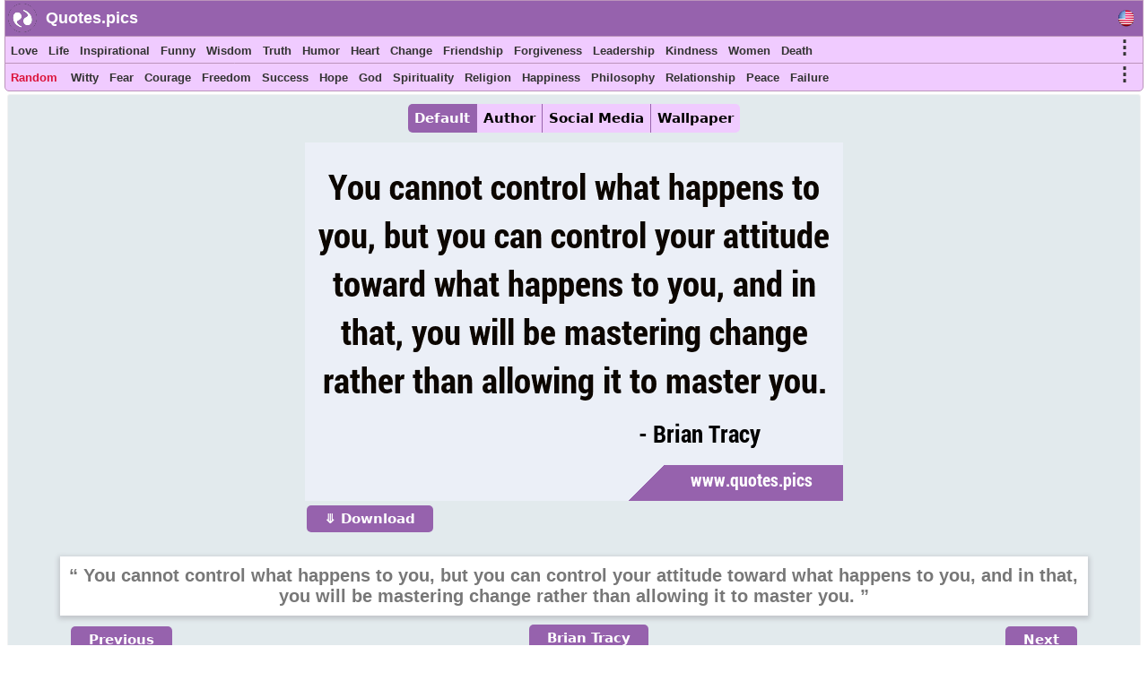

--- FILE ---
content_type: text/html; charset=UTF-8
request_url: https://www.quotes.pics/quote/7386
body_size: 7398
content:
<!DOCTYPE html>
<html prefix="og: http://ogp.me/ns#" lang="www">
<head>
<meta name="seznam-wmt" content="fusZjZ5MK1736c39ffONrpdeTfZhG7lh" />
<style>
body{margin:0px auto; padding:0px;font-size: 13px;font-family: Verdana;}
h1,h2{color:#fff;background: #9864ad;font-size:20px;font-family:Helvetica; display:inline-block; padding:7px; position: relative; margin: 0 0 0 5px;width:fit-content;}
h1:before,h2:before{content: ""; position: absolute; right: -20px; bottom: 0; width: 0; height: 0; border-left: 20px solid #9864ad; border-top: 19px solid transparent; border-bottom: 20px solid transparent;}
ol li{margin:3px;padding:3px;}
ol li a{color:crimson;font-size:17px;font-family:Helvetica, Verdana;}
.activetab{background:#9662ad !important;color:#fff !important}
#header{font-family: "Helvetica Neue",Helvetica,Arial,sans-serif; height:40px; min-width:300px; color: #fff; font-size:18px; font-weight: bold; background:#9662ad; position:fixed; top:0;margin:0 2px auto;z-index:1;border:1px solid #bb94bb;width:98%}
#header #logo{padding: 5px; width:120px; margin:4px 5px auto; float:left;}
#header #logo a{text-decoration:none; color:#fff}
#menu, #menu2{overflow:hidden;height:30px;border:1px solid #bb94bb; background:#f0cbff;z-index:1; position:fixed;margin:0px 2px auto;width:98%}
#menu{top:40px}
#menu2{border-radius: 0 0 5px 5px;top:70px}
#menu i, #menu2 i, #moremenu i, #extramenu i, #langmenu i{display:inline-block;color:darkseagreen;margin:0px 3px;font-size: 15px;}
#menu i a, #menu2 i a, #menu i b, #menu2 i b, #moremenu i a, #extramenu a,  #langmenu a{text-decoration:none;margin:6px 1px;font-size:13px;font-weight:bold;padding:2px 2px;display:inline-block;font-family: "Helvetica Neue",Helvetica,Arial,sans-serif;color:#333;font-style:normal; min-height: 20px;}
#menu i a:hover, #menu2 i a:hover, #menu i b:hover, #menu2 i b:hover{border-bottom:2px solid cadetblue;padding-bottom:1px;}
#more0, #more, #more2{display:inline-block;color:cornflowerblue;font-weight: bold;cursor: pointer;}
#more0 a,#more a,#more2 a{font-size:15px !important;}
#container{margin:0px 3px auto;}
#content{min-height:500px;top:100px;position:relative;}
#moremenu, #extramenu, #langmenu{border:2px solid #ccc;margin:2px;padding:3px;max-width:320px;}
#moremenu i, #extramenu i, #langmenu i{width:145px;display:inline-block;font-style: normal; color: cadetblue;list-style-type: square;}
#quote{margin:5px;padding:5px;border:1px solid #f2f2f2;background-color:#fdfdfd;border-radius:3px;display:block;}
#cats_list{margin:0 10px 0 10px;padding:10px;border-radius:3px;border:1px solid #e2eaed;background:#f8fafd; height:200px; overflow:hidden;}
#cats_list li{display: inline-block;width:200px; margin:5px;font-size:15px;padding: 3px;}
#cats_list li a{color:#737505;}

.blink{animation:blinkingText 1.5s infinite;}
@keyframes blinkingText{ 79%{color:crimson;} 99%{color:Tomato;}}
.datr::before{ content: "⤷ ";}
.datr{color:#9e3522;font-size:18px; margin-left:50px;}
.four_plus{background:#EDF5EF !important; border-right:1px solid #3d9a7e !important; border-top:1px solid #3d9a7e !important; border-bottom:1px solid #3d9a7e !important; box-shadow: -1px 4px 2px 1px #aab9ae !important;}
.flg_de, .flg_es, .flg_fr, .flg_it, .flg_pt, .flg_www{background-image: url('/i/flags.png');background-repeat: no-repeat; width:18px;}
.flg_de{background-position:-20px -2px;}
.flg_es{background-position:-41px -2px;}
.flg_fr{background-position:-61px -2px;}
.flg_it{background-position:-82px -2px;}
.flg_pt{background-position:-103px -2px;}
.flg_www{background-position:1px -2px;}

.note{background:#F4FAF4;border:1px solid #ada;padding:10px;border-radius:3px}
.highlightedmenulink{background:darkseagreen;color:#fff;font-weight:bold;padding:0px 5px;margin-left:-5px}
#quotes_images .img{width:420px;background:#f4f7f8;min-height:300px;margin:7px;display:inline-block;vertical-align:top;box-shadow: 0px 2px 5px 2px #c3c7cc;}
#quotes_images .img img{width:420px;}
#quotes_images .img b{padding:15px; margin:0 2px; font-size:16px; font-family: system-ui;display:inline-block;border-bottom: 1px dotted #b2c1b6;background: #fff;}
#quotes_images .img b::before{content: "“";}
#quotes_images .img b::after{content: "”";}
#quote_author_vertical img{width:340px;}

#nav{height: 30px; display: inline-block; margin:5px 0 10px 0;}
#nav b{background: #f0cbff; color: #000; padding: 7px; margin: 0px 5px; display:table-cell; font-size: 15px; font-family: system-ui; cursor:pointer; border-right: 1px solid #9864ad;}
    
#quotes_images .img a b{color:#555}
#quotes_images .img p{margin:0 2px; padding: 0 0 6px 0; height:33px; display:block; font-size:20px; font-family: "Helvetica Neue",Helvetica,Arial,sans-serif; overflow:hidden; background:#f4f7f8; text-align:center; border-bottom: 1px dotted #b2c1b6;}
#quotes_images .img p a, .quote p a{color:#5c537d;background:white; border: 1px solid #d2dadd;padding:5px;margin:3px 1px;border-radius:3px;text-decoration:none; display:inline-block;font-size:15px;font-weight: bold;}
#quotes_images .img p a:hover, .quote p a:hover{color:cornflowerblue;}
#quotes_images .img u{font-weight:bolder; font-size:16px; height:35px; padding:3px 10px; display:inline-block; text-decoration:none;}
#quotes_images .img em, .quote em{margin:5px;display:block;max-height:25px;overflow:hidden;text-align: center;}
#quotes_images .img em a, .quote em a{color:#984d92;margin:3px;text-decoration:none;border-bottom:1px dotted;display:inline-block;font-size:15px;font-weight:bold;font-style:normal}
#quotes_images .img em a::before, .quote em a::before{content: "#";}
#quotes_images .img q{height:120px;display:block;color:#444;font-family:'Trebuchet MS', Consolas, verdana;overflow:hidden;margin:0 2px; padding:3px;font-size:14px}
#quotes_text .txt{min-height:50px;display:block;color:#000;font-family:'Trebuchet MS',Consolas, verdana; margin:10px; padding: 10px 15px;font-size:16px; background: #f4f7f8; border:1px solid #e4e7e8; border-left:6px solid #3d7e9a; border-radius:0 5px 5px 0;text-align: justify;height:auto;width:auto !important; box-shadow: -1px 4px 2px 1px #dce4ec;}
#quotes_text .txt::before{content: "“";} #quotes_text .txt::after{content: "”";}
#quotes_text .txt:nth-child(even) {border-left:6px solid #3d9a7e;}
.quote em{font-size:12px;font-style:normal;font-family:monospace}
//.stickymenu{position:fixed;top:3px; width:98%; border-top:1px solid #8a5198 !important; border-radius:5px 5px 0 0}
//.stickymenu2{position:fixed;top:34px; width:98%; border-bottom:1px solid #8a5198 !important;}

/*
.stickymenu i, .stickymenu2 i {color:#fff !important;}
.stickymenu a, .stickymenu2 a {color:#fff !important;}
*/

.stickymoremenu{position:fixed !important;top:33px !important;}
.what{background: url('/i/share-color.png') 31px 31px;}
.face{background: url('/i/share-color.png') 0 0;}
.twit{background: url('/i/share-color.png') 0 31px; }
.pint{background: url('/i/share-color.png') 31px 0; }
.text{float: right; min-width: 100px;margin: 5px 20px; font-size: 18px; text-decoration: underline; cursor:pointer}
.what,.face,.twit,.pint{width:30px;height:30px;display: inline-block;filter: grayscale(50%);cursor:pointer}

.btn{background:#9662ad;border:none;color:#fff;padding:6px 20px; margin:2px;cursor:pointer;font-size:15px;border-radius:5px;font-weight:bold;float:left; text-decoration:none}
.btn:hover{background:#9541e1;}
#footer{font-family:"system ui", "Helvetica Neue",Helvetica,Arial,sans-serif;height:180px;min-width:300px;color:#000; font-weight:bold;background:#f0cbff;border-radius:5px 5px 0 0; margin:100px 5px 0 5px;}
#footer ol{padding:0px}
#footer div{display:inline-block;width:150px;float:left;text-align: justify;margin:5px 10px}
#footer div li{list-style-type:none;padding:1px;margin:1px}
#footer a{color:#6f0000; padding:5px;font-size:13px; font-family:verdana;display:inline-block}
</style>
<script data-ad-client="ca-pub-1902062601425102" async src="https://pagead2.googlesyndication.com/pagead/js/adsbygoogle.js"></script>
<script type="text/javascript">
function Tog(id)
{
    var x=document.getElementById(id);
    if(x)
    {
        if(x.style.display=='none'){x.style.visibility='visible'; x.style.display='block';}
        else if(x.style.display=='block'){x.style.visibility='hidden';x.style.display='none';}
        else{x.style.visibility='visible'; x.style.display='block';}
    }//if(x)
}

function Expand(id)
{
    var x=document.getElementById(id);    
    if(x.style.height=='100%')
    {
        x.style.height='200px';
        $('html,body').animate({scrollTop: $("#cats_list").offset().top},'slow');
    }
    else x.style.height='100%';
}

</script>
<link rel="icon" type="image/png" href="https://www.quotes.pics/favicon.png" sizes="64x64" />
<meta name="viewport" content="width=device-width, initial-scale=1">
<meta http-equiv="content-type" content="text/html;charset=utf-8">
<meta name="description" content="You cannot control what happens to you, but you can control your attitude toward what happens to you, and in that, you will be mastering change rather : Quotes.pics">
<meta property="fb:pages" content="101890698575193" />

<link rel="canonical" href="https://quotes.pics/quote/7386" /><meta name="twitter:card" content="summary_large_image" />
<meta name="twitter:site" content="@wwwquotespics" />
<meta name="twitter:creator" content="@wwwquotespics" />
<meta name="twitter:title" content="You cannot control what happens to you, but you can control " />
<meta name="twitter:description" content="You cannot control what happens to you, but you can control your attitude toward what happens to you, and in that, you will be mastering change rather : Quotes.pics" />
<meta name="twitter:url" content="https://quotes.pics/quote/7386">
<meta name="twitter:image" content="https://quotes.pics/twitter-7386.jpg" />
<meta name="twitter:image:alt" content="You cannot control what happens to you, but you can control " />
<meta name="twitter:domain" content="quotes.pics" />

<meta property="og:url" content="https://quotes.pics/quote/7386" />
<meta property="og:title" content="You cannot control what happens to you, but you can control " />
<meta property="og:description" content="You cannot control what happens to you, but you can control your attitude toward what happens to you, and in that, you will be mastering change rather : Quotes.pics" />
<meta property="og:image" content="https://quotes.pics/i/quotes-pictures/7/386-brian-tracy-life-wisdom.png" /><title>You cannot control what happens to you, but you can control your attitude toward what happens to you, and in that, you will be mastering change rather</title>
</head>
<body >
<div id=container>
    <div id=header>
        <img src="https://www.quotes.pics/favicon.png" style="float: left;margin: 3px 0 0 3px;" width='32' height='32' alt='Quotes.pics'>
        <div id='logo'><a href='/'>Quotes.pics</a></div>
        <i id='more0' onclick="Tog('langmenu')" style='float:right;font-size:21px;font-style:normal;color:#333;margin-right:10px;margin-top:10px;' class='flg_www'>&nbsp;</i>
    </div>
<div id=menu>
<i id='more' onclick="Tog('moremenu')" style='float:right;font-size:21px;font-style:normal;color:#333;margin-right:10px;'>&#8942;</i>
<i><a href='/love/quotes'>Love</a></i><i><a href='/life/quotes'>Life</a></i><i><a href='/inspirational/quotes'>Inspirational</a></i><i><a href='/funny/quotes'>Funny</a></i><i><a href='/wisdom/quotes'>Wisdom</a></i><i><a href='/truth/quotes'>Truth</a></i><i><a href='/humor/quotes'>Humor</a></i><i><a href='/heart/quotes'>Heart</a></i><i><a href='/change/quotes'>Change</a></i><i><a href='/friendship/quotes'>Friendship</a></i><i><a href='/forgiveness/quotes'>Forgiveness</a></i><i><a href='/leadership/quotes'>Leadership</a></i><i><a href='/kindness/quotes'>Kindness</a></i><i><a href='/women/quotes'>Women</a></i><i><a href='/death/quotes'>Death</a></i></div>

<div id=menu2>
<i id='more2' onclick="Tog('extramenu')" style='float:right;font-size:21px;font-style:normal;color:#333;margin-right:10px;'>&#8942;</i>
<i>
    <a href='/random' class='blink' style='color:crimson'>
        Random    </a>
</i>

<i><a href='/witty/quotes'>Witty</a></i><i><a href='/fear/quotes'>Fear</a></i><i><a href='/courage/quotes'>Courage</a></i><i><a href='/freedom/quotes'>Freedom</a></i><i><a href='/success/quotes'>Success</a></i><i><a href='/hope/quotes'>Hope</a></i><i><a href='/god/quotes'>God</a></i><i><a href='/spirituality/quotes'>Spirituality</a></i><i><a href='/religion/quotes'>Religion</a></i><i><a href='/happiness/quotes'>Happiness</a></i><i><a href='/philosophy/quotes'>Philosophy</a></i><i><a href='/relationship/quotes'>Relationship</a></i><i><a href='/peace/quotes'>Peace</a></i><i><a href='/failure/quotes'>Failure</a></i></div>
 

<div id='moremenu' style='display:none;z-index:999;right:10px;position:fixed;top:98px;background:#fff;'>
<i><a href='/humor/quotes'>Humor</a></i><i><a href='/heart/quotes'>Heart</a></i><i><a href='/change/quotes'>Change</a></i><i><a href='/friendship/quotes'>Friendship</a></i><i><a href='/forgiveness/quotes'>Forgiveness</a></i><i><a href='/leadership/quotes'>Leadership</a></i><i><a href='/kindness/quotes'>Kindness</a></i><i><a href='/women/quotes'>Women</a></i><i><a href='/death/quotes'>Death</a></i><i><a href='/advice/quotes'>Advice</a></i><i><a href='/art/quotes'>Art</a></i><i><a href='/beauty/quotes'>Beauty</a></i><i><a href='/belief/quotes'>Belief</a></i><i><a href='/choice/quotes'>Choice</a></i><i><a href='/desire/quotes'>Desire</a></i><i><a href='/dreams/quotes'>Dreams</a></i><i><a href='/education/quotes'>Education</a></i><i><a href='/experience/quotes'>Experience</a></i><i><a href='/faith/quotes'>Faith</a></i><i><a href='/family/quotes'>Family</a></i><i><a href='/feeling/quotes'>Feeling</a></i><i><a href='/history/quotes'>History</a></i><i><a href='/knowledge/quotes'>Knowledge</a></i><i><a href='/marriage/quotes'>Marriage</a></i></div>


<div id='extramenu' style='display:none;z-index:999;right:10px;position:fixed;top:98px;background:#fff;'>
<i><a href='/god/quotes'>God</a></i><i><a href='/spirituality/quotes'>Spirituality</a></i><i><a href='/religion/quotes'>Religion</a></i><i><a href='/happiness/quotes'>Happiness</a></i><i><a href='/philosophy/quotes'>Philosophy</a></i><i><a href='/relationship/quotes'>Relationship</a></i><i><a href='/peace/quotes'>Peace</a></i><i><a href='/failure/quotes'>Failure</a></i><i><a href='/mind/quotes'>Mind</a></i><i><a href='/nature/quotes'>Nature</a></i><i><a href='/optimism/quotes'>Optimism</a></i><i><a href='/pain/quotes'>Pain</a></i><i><a href='/patience/quotes'>Patience</a></i><i><a href='/perspective/quotes'>Perspective</a></i><i><a href='/reality/quotes'>Reality</a></i><i><a href='/romantic/quotes'>Romantic</a></i><i><a href='/short/quotes'>Short</a></i><i><a href='/soul/quotes'>Soul</a></i><i><a href='/strength/quotes'>Strength</a></i><i><a href='/suffering/quotes'>Suffering</a></i><i><a href='/thought/quotes'>Thought</a></i><i><a href='/war/quotes'>War</a></i></div>


<div id='langmenu' style='display:none;z-index:999;right:10px;position:fixed;top:98px;background:#fff;'>
<a href='//www.quotes.pics/quote/7386' class='flg_www'></a><a href='//de.quotes.pics/zitat/7386' class='flg_de'></a><a href='//es.quotes.pics/frase/7386' class='flg_es'></a><a href='//fr.quotes.pics/citation/7386' class='flg_fr'></a><a href='//it.quotes.pics/frase/7386' class='flg_it'></a><a href='//pt.quotes.pics/frase/7386' class='flg_pt'></a></div>



<div id='content'>
<div id='quote' class='quote' style='text-align:center; background:#e2eaed; color:#555; font-family:system-ui'>
<div id='nav'>
    <b onclick=picTabs(event,'quote_default') class='tablink activetab' style='border-radius:5px 0 0 5px'>Default</b>
    <b onclick=picTabs(event,'quote_author') class='tablink'>Author</b>
    <b onclick="picTabs(event,'quote_social_media'); widthAdjust();" class='tablink'>Social Media</b>
    <b onclick="picTabs(event,'quote_wallpaper'); widthAdjust();" class='tablink' style='border-radius:0 5px 5px 0;border-right:0 !important'>Wallpaper</b>
</div><br><div class='quote_tab' id='quote_default'>
    <div style='display:inline-block'>
    <img src='/i/quotes-pictures/7/386-brian-tracy-life-wisdom.png' alt='You cannot control what happens to you, but you can control your attitude toward what happens to …'>
    <br>
    <a class=btn href='/i/quotes-pictures/7/386-brian-tracy-life-wisdom.png' download='quote-7386-h'>&#10507; Download</a>
    </div>
    </div><div class='quote_tab' id='quote_author' style='display:none'>
    <h3>Horizontal</h3>
    <div style='display:inline-block'>
    <img src='/i/quotes-pictures/7/386-brian-tracy-life-wisdom-ah.jpg' alt='You cannot control what happens to you, but you can control your attitude toward what happens to …'>
    <br>
    <a class=btn href='/i/quotes-pictures/7/386-brian-tracy-life-wisdom-ah.jpg' download='quote-7386-ah'>&#10507; Download</a>
    </div>
    <h3>Vertical</h3>
    <div style='display:inline-block'>
    <img src='/i/quotes-pictures/7/386-brian-tracy-life-wisdom-av.jpg' alt='You cannot control what happens to you, but you can control your attitude toward what happens to …'>
    <br>
    <a class=btn href='/i/quotes-pictures/7/386-brian-tracy-life-wisdom-av.jpg' download='quote-7386-av'>&#10507; Download</a>
    </div>
    </div><div class='quote_tab' id='quote_social_media' style='display:none'>
    <h3>Twitter/ Facebook (3:2)</h3>
    <div style='display:inline-block'>
    <img class=lazy src='/i/ph.png' data-src='/twitter-7386.jpg' data-srcset='/twitter-7386.jpg'  alt='You cannot control what happens to you, but you can control your attitude toward what happens to …'>
    <br>
    <a class=btn href='/twitter-7386.jpg' download='quote-7386-ah'>&#10507; Download</a>
    </div>
    <h3>Instagram (1:1)</h3>
    <div style='display:inline-block'>
    <img class=lazy src='/i/ph.png' data-src='/instagram-7386.jpg' data-srcset='/instagram-7386.jpg'  alt='You cannot control what happens to you, but you can control your attitude toward what happens to …'>
    <br>
    <a class=btn href='/instagram-7386.jpg' download='quote-7386-ah'>&#10507; Download</a>
    </div>
    <h3>Pinterest (2:3)</h3>
    <div style='display:inline-block'>
    <img class=lazy src='/i/ph.png' data-src='/pinterest-7386.jpg' data-srcset='/pinterest-7386.jpg'  alt='You cannot control what happens to you, but you can control your attitude toward what happens to …'>
    <br>
    <a class=btn href='/pinterest-7386.jpg' download='quote-7386-ah'>&#10507; Download</a>
    </div>
    </div><div class='quote_tab' id='quote_wallpaper' style='display:none'>
    <div style='display:inline-block'>
    <img class='lazy' src='/i/ph.png' data-src='/wallpaper-7386.jpg' data-srcset='/wallpaper-7386.jpg' alt='You cannot control what happens to you, but you can control your attitude toward what happens to …'>
    <br>
    <a class=btn href='/wallpaper-7386.jpg' download='quote-7386-wallpaper'>&#10507; Download</a>
    </div>
    </div><br>
<style>
#quote h1:before{content:none}
</style>
<h1 style='color:#777;font-size: 20px; min-height: 25px; display: block; width: 90%; background: #fff; padding: 10px; margin: 10px auto !important; box-shadow: 0px 2px 5px 2px #c3c7cc;'>“ You cannot control what happens to you, but you can control your attitude toward what happens to you, and in that, you will be mastering change rather than allowing it to master you. ”</h1><div style='width:90%;margin:10px auto; '>
<a href='/quote/7385' style='float:left;display:inline-block' class=btn>Previous</a>
<a href='/quote/7387' style='float:right;display:inline-block' class=btn>Next</a>
 <a href='/author/brian-tracy/quotes' style='float:none;display:inline-block;margin: 0 0 5px 0;' class=btn>Brian Tracy</a>
</div>
<br><p>Categories: <a href='/life/quotes'>Life</a> <a href='/wisdom/quotes'>Wisdom</a> <a href='/control/quotes'>Control</a> <a href='/attitude/quotes'>Attitude</a> </p></div><br><h2>Similar Quotes</h2><br><br><div id='quotes_images'><div class='img'><a href="/quote/1109">
    <img class=lazy src="/i/ph.png" data-src="/i/quotes-pictures/1/109-roy-t-bennett-positive-attitude-life.jpg" data-srcset="/i/quotes-pictures/1/109-roy-t-bennett-positive-attitude-life.jpg"
    alt="You are the master of your attitude. You cannot control what happens to you, but you can control …">
    </a><b id='1109'>You are the master of your attitude. You cannot control what happens to you, but you can control the way you think about all the events. You always have a choice. You can choose to face them with a positive mental attitude</b><p><a href='/inspirational/quotes'>Inspirational</a> <a href='/life/quotes'>Life</a> <a href='/positive-attitude/quotes'>Positive Attitude</a> <a href='/choice/quotes'>Choice</a> </p><u><i class='what'></i> <i class='pint'></i> <i class='face'></i> <i class='twit'></i></u></div><div class='img'><a href="/quote/2895">
    <img class=lazy src="/i/ph.png" data-src="/i/quotes-pictures/2/895-roy-t-bennett-life-attitude.jpg" data-srcset="/i/quotes-pictures/2/895-roy-t-bennett-life-attitude.jpg"
    alt="When you take control of your attitude, you take control of your …">
    </a><b id='2895'>When you take control of your attitude, you take control of your life.</b><p><a href='/life/quotes'>Life</a> <a href='/short/quotes'>Short</a> <a href='/control/quotes'>Control</a> <a href='/attitude/quotes'>Attitude</a> </p><u><i class='what'></i> <i class='pint'></i> <i class='face'></i> <i class='twit'></i></u></div><div class='img'><a href="/quote/1776">
    <img class=lazy src="/i/ph.png" data-src="/i/quotes-pictures/1/776-maya-angelou-wisdom-be-yourself.jpg" data-srcset="/i/quotes-pictures/1/776-maya-angelou-wisdom-be-yourself.jpg"
    alt="You may not control all the events that happen to you, but you can decide not to be reduced by …">
    </a><b id='1776'>You may not control all the events that happen to you, but you can decide not to be reduced by them.</b><p><a href='/wisdom/quotes'>Wisdom</a> <a href='/control/quotes'>Control</a> </p><u><i class='what'></i> <i class='pint'></i> <i class='face'></i> <i class='twit'></i></u></div><div class='img'><a href="/quote/4164">
    <img class=lazy src="/i/ph.png" data-src="/i/quotes-pictures/4/164-aldous-huxley-experience-life.jpg" data-srcset="/i/quotes-pictures/4/164-aldous-huxley-experience-life.jpg"
    alt="Experience is not what happens to you; it's what you do with what happens to …">
    </a><b id='4164'>Experience is not what happens to you; it's what you do with what happens to you.</b><p><a href='/life/quotes'>Life</a> <a href='/wisdom/quotes'>Wisdom</a> <a href='/experience/quotes'>Experience</a> </p><u><i class='what'></i> <i class='pint'></i> <i class='face'></i> <i class='twit'></i></u></div><div class='img'><a href="/quote/708">
    <img class=lazy src="/i/ph.png" data-src="/i/quotes-pictures/708-paramahansa-yogananda-right-attitude-wisdom.png" data-srcset="/i/quotes-pictures/708-paramahansa-yogananda-right-attitude-wisdom.png"
    alt="This should be your new attitude toward life: no matter what your experiences are, you are going to …">
    </a><b id='708'>This should be your new attitude toward life: no matter what your experiences are, you are going to enjoy them, in the same way, that you enjoy viewing the pleasant or painful experiences of another person in a motion picture.</b><p><a href='/life/quotes'>Life</a> <a href='/philosophy/quotes'>Philosophy</a> <a href='/wisdom/quotes'>Wisdom</a> <a href='/pain/quotes'>Pain</a> </p><u><i class='what'></i> <i class='pint'></i> <i class='face'></i> <i class='twit'></i></u></div><div class='img'><a href="/quote/9564">
    <img class=lazy src="/i/ph.png" data-src="/i/quotes-pictures/9/564-sadhguru-life-joy.png" data-srcset="/i/quotes-pictures/9/564-sadhguru-life-joy.png"
    alt="Whether misery happens within you or joy happens within you, it only comes from within you, if joy …">
    </a><b id='9564'>Whether misery happens within you or joy happens within you, it only comes from within you, if joy is coming from within you, why can't you have it coming all the time?</b><p><a href='/life/quotes'>Life</a> <a href='/wisdom/quotes'>Wisdom</a> <a href='/positive-attitude/quotes'>Positive Attitude</a> <a href='/joy/quotes'>Joy</a> </p><u><i class='what'></i> <i class='pint'></i> <i class='face'></i> <i class='twit'></i></u></div></div><script>

//Tabs
function picTabs(evt, tabName) {
  var i, x, tablinks;
  x = document.getElementsByClassName("quote_tab");
  for (i = 0; i < x.length; i++) {
    x[i].style.display = "none";
  }
  tablinks = document.getElementsByClassName("tablink");
  for (i = 0; i < x.length; i++) {
    tablinks[i].className = tablinks[i].className.replace(" activetab", "");
  }
  document.getElementById(tabName).style.display = "block";
  evt.currentTarget.className += " activetab";
}


//Lazy load
document.addEventListener("DOMContentLoaded", function() {
  var lazyImages = [].slice.call(document.querySelectorAll("img.lazy"));;

  if ("IntersectionObserver" in window && "IntersectionObserverEntry" in window && "intersectionRatio" in window.IntersectionObserverEntry.prototype) {
    let lazyImageObserver = new IntersectionObserver(function(entries, observer) {
      entries.forEach(function(entry) {
        if (entry.isIntersecting) {
          let lazyImage = entry.target;
          lazyImage.src = lazyImage.dataset.src;
          lazyImage.srcset = lazyImage.dataset.srcset;
          lazyImage.classList.remove("lazy");
          lazyImageObserver.unobserve(lazyImage);
        }
      });
    });

    lazyImages.forEach(function(lazyImage) {
      lazyImageObserver.observe(lazyImage);
    });
  }
});</script></div></div> 
<div id='footer'>
    <div id='about'>
        <ol>
            <li><b>About</b></li>
            <li><a href='https://www.quotes.pics/p/contact.php'>Contact</a></li>
            <li><a href='https://www.quotes.pics/p/privacy-policy.php'>Privacy Policy</a></li>
        </ol>
    </div>
    <div id='Social'>
        <ol>
            <li><a href='https://twitter.com/wwwquotespics'>Twitter</a></li>
            <li><a href='https://www.facebook.com/www.quotes.pics'>Facebook</a></li>
            <li><a href='https://www.instagram.com/wwwquotespics/'>Instagram</a></li>
            <li><a href='https://www.pinterest.com/quotes_pics/'>Pinterest</a></li>
            <li><a href='http://www-quotes-pics.tumblr.com/'>Tumblr</a></li>
        </ol>
    </div>
</div>
<script>
/*
//window.onscroll=function(){stickbar()};
var navbar=document.getElementById("menu"); var stickymenu=navbar.offsetTop;
var navbar2=document.getElementById("menu2");
var navbarmenu=document.getElementById("moremenu"); var stickymoremenu=navbarmenu.offsetTop;
function stickbar()
{
// STICKY MENUS
if(window.pageYOffset>=stickymenu)
{
navbar.classList.add("stickymenu"); navbar2.classList.add("stickymenu2"); navbarmenu.classList.add("stickymoremenu");
}
else{navbar.classList.remove("stickymenu"); navbar2.classList.remove("stickymenu2"); navbarmenu.classList.remove("stickymoremenu");}}
*/
</script>
<script src='https://ajax.googleapis.com/ajax/libs/jquery/3.5.1/jquery.min.js'></script>
<script>
$(document).ready(function(){
    //Resize
    widthAdjust();

    $(".img u i").click(function()
    {
        this_class=$(this).attr('class');

        this_id=$(this).parent().siblings('b').attr('id');
        this_url="https://www.quotes.pics/quote/"+this_id;
        this_image="https://www.quotes.pics"+$(this).parent().siblings('a').children('img').attr('data-src');
        this_title=$(this).parent().siblings('b').html().substring(0,200);

        if(this_class=='face'){window.open(encodeURI("https://www.facebook.com/sharer/sharer.php?u="+this_url));}
        if(this_class=='pint'){window.open("http://pinterest.com/pin/create/button/?url="+encodeURI(this_url)+"&media="+encodeURI(this_image)+"&description="+encodeURI(this_title));}
        if(this_class=='twit'){window.open(encodeURI("https://twitter.com/intent/tweet?url="+this_url)+"&text="+encodeURI(this_title)+"&via=wwwquotespics");}
        if(this_class=='what'){window.open("https://wa.me/?text="+encodeURI(this_title)+" "+encodeURI(this_url));}
    });
});
5

//Adjust width
function widthAdjust()
{
    var windowWidth=$(window).width();    
    $("#menu, #menu2, #header").width(windowWidth-12);

    windowWidth=windowWidth-30;
    if(windowWidth<=425)
    {
        $("#quote img").width(windowWidth);
        $("#quotes_images .img img, #quotes_images .img").width(windowWidth);
        $("#quote_author img").width(325);
    }
    else if(windowWidth<500)
    {
        $("#quotes_images .img img, #quotes_images .img").width();
        $("#quote_author img").width(360);
        $("#quote_wallpaper img, #quote_social_media img").width(windowWidth);
    }  
    else if(windowWidth<750)
    {
        $("#quotes_images .img img, #quotes_images .img").width(500);
        $("#quote_author img").width(360);
        $("#quote_wallpaper img, #quote_social_media img").width(windowWidth);
    }
    else if(windowWidth>=750 && windowWidth<1000)
    {
        windowWidth=windowWidth-20;
        $("#quotes_images .img img, #quotes_images .img").width(windowWidth/2);
        $("#quote_wallpaper img, #quote_social_media img").width(windowWidth);
    }
    else if(windowWidth>=1000 && windowWidth<1250)
    {
        windowWidth=windowWidth-20;
        $("#quotes_images .img img, #quotes_images .img").width(windowWidth/3);
        $("#quote_wallpaper img, #quote_social_media img").width(windowWidth);
    }
    else if(windowWidth>=1250 && windowWidth<1800)
    {
        windowWidth=windowWidth-50;
        $("#quotes_images .img img, #quotes_images .img").width(windowWidth/4);
        $("#quote_wallpaper img, #quote_social_media img").width(windowWidth);
    }
    else if(windowWidth>=1800)
    {
        windowWidth=windowWidth-(windowWidth/400)*10;
        $("#quotes_images .img img, #quotes_images .img").width(400);
        $("#quote_wallpaper img, #quote_social_media img").width(windowWidth);
    }


}

$(window).resize(function(){widthAdjust();});

</script>
<script async src="https://www.googletagmanager.com/gtag/js?id=G-3BKMTGMB1N"></script>
<script>
  window.dataLayer = window.dataLayer || [];
  function gtag(){dataLayer.push(arguments);}
  gtag('js', new Date());
  gtag('config', 'G-3BKMTGMB1N');
</script>

<script src="https://cdn.onesignal.com/sdks/OneSignalSDK.js" async=""></script>
<script>
  window.OneSignal = window.OneSignal || [];
  OneSignal.push(function() {
    OneSignal.init({
      appId: "3f9ef445-06e5-4213-8b7c-b8ff519d0ff9",
    });
  });
</script>
<img src = "https://toplist.cz/count.asp?id=1810628&njs=1" width = "1" />

</body>
</html>

--- FILE ---
content_type: text/html; charset=utf-8
request_url: https://www.google.com/recaptcha/api2/aframe
body_size: 269
content:
<!DOCTYPE HTML><html><head><meta http-equiv="content-type" content="text/html; charset=UTF-8"></head><body><script nonce="okBnBQc9856RWPbD4L4PZg">/** Anti-fraud and anti-abuse applications only. See google.com/recaptcha */ try{var clients={'sodar':'https://pagead2.googlesyndication.com/pagead/sodar?'};window.addEventListener("message",function(a){try{if(a.source===window.parent){var b=JSON.parse(a.data);var c=clients[b['id']];if(c){var d=document.createElement('img');d.src=c+b['params']+'&rc='+(localStorage.getItem("rc::a")?sessionStorage.getItem("rc::b"):"");window.document.body.appendChild(d);sessionStorage.setItem("rc::e",parseInt(sessionStorage.getItem("rc::e")||0)+1);localStorage.setItem("rc::h",'1769020988373');}}}catch(b){}});window.parent.postMessage("_grecaptcha_ready", "*");}catch(b){}</script></body></html>